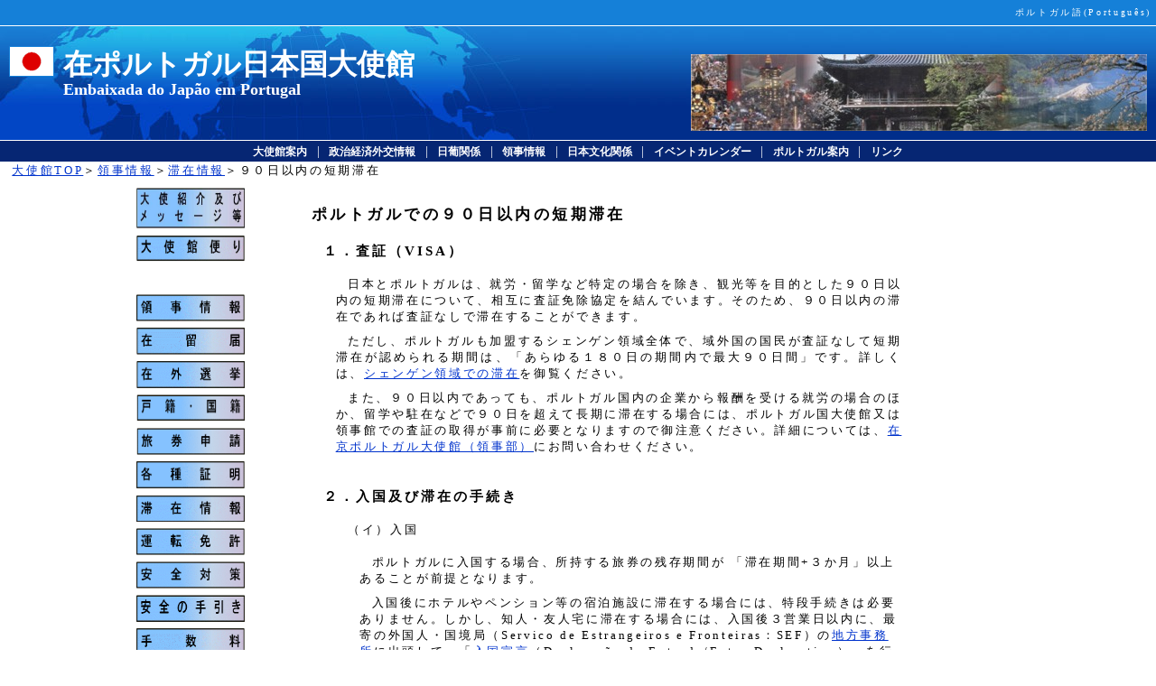

--- FILE ---
content_type: text/html
request_url: https://www.pt.emb-japan.go.jp/jp/con%20web/taizai_tanki.htm
body_size: 4372
content:
<!DOCTYPE HTML PUBLIC "-//W3C//DTD HTML 4.01 Transitional//EN" "http://www.w3.org/TR/html4/loose.dtd">
<html lang="ja">
<head>



<link rel="shortcut icon" href="//www.pt.emb-japan.go.jp/jp/favicon.ico">

<meta http-equiv="Content-Type" content="text/html; charset=Shift_JIS">
<meta name="ProgId" content="FrontPage.Editor.Document">
<meta name="Generator" content="Microsoft FrontPage 6.0">
<meta name="Originator" content="Microsoft Word 11">
<link rel="Edit-Time-Data" href="../indexjp_files/editdata.mso">
<meta http-equiv="Content-Script-Type" content="text/javasprict">
<meta http-equiv="Content-Style-Type" content="text/css">
<meta content="index,follow" name="robots"><!-- css--><link title="Default" media="screen,tv,print" href="../jp.css" type="text/css" rel="stylesheet"><!---▼スタイルシート記述ここから /// Begin Style Sheet-->
<style type="text/css"><!-- 
p { line-height:140% ; font-size: 10pt;font-family:ＭＳ Ｐゴシック;letter-spacing:0.2em; }
#title .jp {
	FONT-FAMILY: "ＭＳ Ｐ明朝", 細明朝, リュウミンL, serif}
#news H4 {
	MARGIN-BOTTOM: 1em} -->
</style>
<!---▲スタイルシート記述ここまで /// End Style Sheet-->

<title>滞在情報</title>

</head>
<body style="" alink="#000000"  bgcolor="white" text="#000000" vlink="purple" lang="JA" link="blue">
<div id="header">
<div id="tools">
	<p class="MsoNormal" align="right">	
	<a href="../../itprtop_pt/index.html"><font size="1">ポルトガル語(</font><font size="1">Portugu&#234;s)</font></a></p>
	</div>
<div id="header0">
<div id="head">
<div id="flag"><img src="../indexjp_files/jp_flag.gif" alt="国旗"></div><!--▼タイトルここから /// Begin Title-->
<p>　</p>
<h1 id="title"><a name="topo">
<span class="jp" lang="jp"><font size="6">在ポルトガル日本国大使館</font></span>
<br><span class="pt" lang="pt"><font size="4">Embaixada do Jap&atilde;o em Portugal</font></span></a></h1><!--▲タイトルここまで /// End Title-->

<div id="hp"><!--▼ヘッダ内画像（右上）ここから /// Begin Header Image (Upper-Right)-->
<div class="h_photo"><img src="consular_top.files/index_cab_japao_11_1_set_09.jpg" width="505" height="85" alt="JAP&Atilde;O" style="margin: 0"></div><!--▲ヘッダ内画像（右上）ここまで /// End Header Image (Upper-Right)--></div></div></div></div><!--Main Menu-->
<DIV id=menu><FONT 
size=2><!--▼メインメニュー（紺色の帯）ここから /// Begin Main Menu (Navy)--></FONT>
<span style="font-family:'ＭＳ Ｐゴシック'"><a href="../../itpr_ja/annai_index.html">大使館案内</a> | <a href="../../itpr_ja/politic_economy_index.html">政治経済外交情報</a> | <a href="../../itpr_ja/japao_portugal_index_com_fotografias.html">日葡関係</a> | <a href="../../itpr_ja/consular_top.html">領事情報</a> | <a href="../../itpr_ja/culture_index2.html">日本文化関係</a> | <a href="../../itpr_ja/event_callendar_final_version3_top.html">イベントカレンダー</a> | <a href="../../itpr_ja/infoportugal_index.html">ポルトガル案内</a> | <a href="../../itpr_ja/linkj.html">リンク</a></SPAN> <!--▲メインメニュー（紺色の帯）ここまで /// End Main Menu (Navy)--></FONT></DIV><!--main-->
<div>
  <p style="text-indent:10pt"><a href="../../itprtop_ja/index.html">大使館TOP</a>＞<a href="../../itpr_ja/consular_top.html">領事情報</a>＞<a href="taizai_top.htm">滞在情報</a>＞９０日以内の短期滞在</p></div>
<div>

<table align="center">
<tr><td width="150" align="left" valign="top">
<p style="font-size:4pt">&nbsp;</p>

<p><a href="../con web/20141201_ambassadorr_shokai_message.html"><img src="../indexjp_files/banner_ambassador_shokai_message.JPG" width="120" height="45"></a></p>
<p style="font-size:4pt">&nbsp;</p>
<p><a href="../con web/tayori_top.htm"><img src="../indexjp_files/banner_taishikandayori22.GIF" width="120" height="30"></a></p>
<p>&nbsp;</p>
<p>&nbsp;</p>
<p><a href="../../itpr_ja/consular_top.html"><img src="../indexjp_files/banner_ryojijoho22.GIF" width="120" height="30"></a></p><p style="font-size:4pt">&nbsp;</p>
<p><a href="zairyu.htm"><img src="../indexjp_files/banner_zairyutodoke2.GIF" width="120" height="30"></a></p><p style="font-size:4pt">&nbsp;</p>
<p><a href="senkyo_top.htm"><img src="../indexjp_files/banner_zaigaisenkyo2.GIF" width="120" height="30"></a></p><p style="font-size:4pt">&nbsp;</p>
<p><a href="koseki_kokuseki_top.htm"><img src="../indexjp_files/banner_kosekikokuseki22.GIF" width="120" height="30"></a></p>
<p style="font-size:4pt">&nbsp;</p>

<p><a href="ryoken_top.htm"><img src="../indexjp_files/banner_ryokenshinsei2.GIF" width="120" height="30"></a></p><p style="font-size:4pt">&nbsp;</p>
<p><a href="shomei_top.htm"><img src="../indexjp_files/banner_kakushushomei2.GIF" width="120" height="30"></a></p>
<p style="font-size:4pt">&nbsp;</p>
<p><a href="taizai_top.htm"><img src="../indexjp_files/banner_taizaijoho2.GIF" width="120" height="30"></a></p><p style="font-size:4pt">&nbsp;</p>
<p><a href="taizai_untenmenkyo.htm"><img src="../indexjp_files/banner_untenmenkyo2.GIF" width="120" height="30"></a></p><p style="font-size:4pt">&nbsp;</p>
<p><a href="anzen_top.htm"><img src="../indexjp_files/banner_anzentaisaku2.GIF" width="120" height="30"></a></p><p style="font-size:4pt">&nbsp;</p>
<p><a href="anzen_tebiki_top_index.htm"><img src="../indexjp_files/banner_anzennotebiki22.GIF" width="120" height="30"></a></p><p style="font-size:4pt">&nbsp;</p>
<p><a href="ryoji_tesuryo.htm"><img src="../indexjp_files/banner_tesuryo2.GIF" width="120" height="30"></a></p>
<p style="font-size:4pt">&nbsp;</p>
<p style="font-size:4pt">　  </p>
<p style="font-size:4pt">　  </p>
<p style="font-size:4pt">　 </p>
<p style="font-size:4pt">　 </p>
<p style="font-size:4pt">　 </p>



<p>&nbsp;</p>

<p><a href="http://www.ezairyu.mofa.go.jp/"><img src="../indexjp_files/bn_orr.gif" width="120" height="45"></a> </p>
<br>
<p><a href="http://www.anzen.mofa.go.jp/"><img src="../indexjp_files/banner_kaigai_anzen.png" width="120" height="45"></a> </p>

<br>
<p><a href="http://www.kantei.go.jp/saigai/"><img src="../indexjp_files/bn_kantei_saigai.gif" width="120" height="40"></a></p>

<p>&nbsp;</p>
<p>&nbsp;</p>
<p>&nbsp;</p>
<p><a href="https://www.mofa.go.jp/mofaj/saigai/index.html"><img src="../indexjp_files/banner_daishinsai.png" width="120" height="45"></a></p></td>
<td valign="top" width="720"><p style="font-size:4pt">&nbsp;</p>

<div style="margin-left:20pt;margin-right:20pt;text-indent:10pt">
<p>&nbsp;</p>
<p style="font-size:13pt"><b>ポルトガルでの９０日以内の短期滞在</b></p><p>&nbsp;</p>

<p style="margin-left:10.0pt;font-size:11pt"><b><a name="sasyo">１．</a>査証（VISA）</b></p><p>&nbsp;</p>
<p style="margin-left:30.0pt" align="justify">日本とポルトガルは、就労・留学など特定の場合を除き、観光等を目的とした９０日以内の短期滞在について、相互に査証免除協定を結んでいます。そのため、９０日以内の滞在であれば査証なしで滞在することができます。</p><p style="font-size:5pt">&nbsp;</p>

<p style="margin-left:30.0pt" align="justify">ただし、ポルトガルも加盟するシェンゲン領域全体で、域外国の国民が査証なして短期滞在が認められる期間は、「あらゆる１８０日の期間内で最大９０日間」です。詳しくは、<a href="#schengen">シェンゲン領域での滞在</a>を御覧ください。</p><p style="font-size:5pt">&nbsp;</p>

<p style="margin-left:30.0pt" align="justify">また、９０日以内であっても、ポルトガル国内の企業から報酬を受ける就労の場合のほか、留学や駐在などで９０日を超えて長期に滞在する場合には、ポルトガル国大使館又は領事館での査証の取得が事前に必要となりますので御注意ください。詳細については、<a href="http://embaixadadeportugal.jp/pt/consular/">在京ポルトガル大使館（領事部）</a>にお問い合わせください。</p><p>&nbsp;</p><p>&nbsp;</p>

<p style="margin-left:10.0pt;font-size:11pt"><b><a name="nyukoku">２．</a>入国及び滞在の手続き</b></p><p>&nbsp;</p>
<p style="margin-left:30.0pt">（イ）入国</p><p>&nbsp;</p>
<p style="margin-left:50.0pt">ポルトガルに入国する場合、所持する旅券の残存期間が 「滞在期間+３か月」以上あることが前提となります。</p><p style="font-size:5pt">&nbsp;</p>
<p style="margin-left:50.0pt">入国後にホテルやペンション等の宿泊施設に滞在する場合には、特段手続きは必要ありません。しかし、知人・友人宅に滞在する場合には、入国後３営業日以内に、最寄の外国人・国境局（Servico de Estrangeiros e Fronteiras：SEF）の<a href="http://www.sef.pt/portal/v10/PT/aspx/contacto/index.aspx#0">地方事務所</a>に出頭して、「<a href="http://www.sef.pt/documentos/57/Mod.%20%20Dec.%20Entrada%20-%20Corrigido%2006.08.2007.pdf">入国宣言</a>（Declara&ccedil;&atilde;o de Entrada/Entry Declaration）」を行わなければなりません。この入国宣言を怠った場合、６０～１６０ユーロの過料（罰金）が課される場合がありますので、御注意ください。</p><p style="font-size:5pt">&nbsp;</p>
<p style="margin-left:50.0pt">ただし、シェンゲン領域の最初の入国がポルトガルであって、入国の際に旅券に入国印が押印された場合はこの限りではありません。</p><p>&nbsp;</p>

<p>&nbsp;</p>

<p style="margin-left:30.0pt">（ロ）滞在</p><p>&nbsp;</p>
<p style="margin-left:50.0pt">観光等を目的として、査証なしでポルトガルに滞在できる期間は９０日以内です。病気や怪我などの理由でやむを得ず９０日以上滞在する場合は、滞在期間が満了する前に最寄のSEFに相談してください。事情によっては、滞在期間の延長申請が認められることがあります。</p>
<p style="font-size:5pt">&nbsp;</p>
<p style="margin-left:50.0pt">滞在期間の延長手続きなどをせずに査証なしで９０日を超えて滞在すると、「不法滞在」とみなされ、超過日数に応じて過料を課されることがありますので、御注意ください。</p>
<p style="font-size:5pt">&nbsp;</p>
<p style="margin-left:50.0pt">滞在延長手続きの詳細については、外国人･国境局の外国人滞在者向けポータルサイトやSEF連絡センターを通じて直接御確認ください。</p>
<p style="font-size:5pt">&nbsp;</p>
<p style="margin-left:50.0pt"> 	<b>&#8811;</b>SEF連絡センター（Centro de Contacto do SEF）</p>

<p style="margin-left:50.0pt"> 	&nbsp;&nbsp;&nbsp;&nbsp;&nbsp;固定電話からの場合　	<b>８０８－２０２－６５３</b></p>

<p style="margin-left:50.0pt"> 	&nbsp;&nbsp;&nbsp;&nbsp;&nbsp;携帯電話からの場合　		<b>８０８－９６２－６９０	</b></p>

<p style="margin-left:50.0pt"> 	&nbsp;&nbsp;&nbsp;&nbsp;&nbsp;受付対応時間　　		<b>平日（月～金）の9時～17時30分	</b></p>
<p style="font-size:5pt">&nbsp;</p>
<p style="margin-left:50.0pt"> 	<b>&#8811;</b><a href="http://www.imigrante.pt/PagesPT/DocumentosNecessarios/ProrrogacaoVistos/02VistoCurtaDuracaoIsencaoVisto.aspx">外国人滞在者向けポータルサイト（短期滞在の延長）</a></p>
<p>&nbsp;</p><p>&nbsp;</p>

<p style="margin-left:10.0pt;font-size:11pt"><b><a name="schengen">３．</a>シェンゲン領域での滞在</b></p><p>&nbsp;</p>
<p style="margin-left:30.0pt">ポルトガルは、１９９３年にシェンゲン国境規則を批准し、１９９５年３月から同規則に基いて出入国管理を行っています。同規則において、シェンゲン領域外国の国民が査証なしで短期滞在が認められる期間について、「最初の入域日から６か月のうち最大３か月の間」との規定が存在していました。</p><p style="font-size:5pt">&nbsp;</p>

<p style="margin-left:30.0pt">上記規定に関して、２０１３年１０月１８日から「<b><u>あらゆる１８０日の期間内で最大９０日間</u></b>」に改正されました。これにより、過去１８０日以内の滞在日数はすべて短期滞在の期間として算入されることになります。</p><p style="font-size:5pt">&nbsp;</p>

<p style="margin-left:30.0pt">現在、シェンゲン領域各国における域外国の国民の短期滞在についての対応状況は必ずしも同一ではありませんが、ポルトガルでは、この規定を遵守する傾向にあります。したがって、査証なし（短期滞在者）でポルトガルに９０日滞在した後、出国して再び入国を希望する場合には、１８０日経過後に再入国が認められることになります。</p><p style="font-size:5pt">&nbsp;</p>

<p style="margin-left:30.0pt">シェンゲン領域を長期間訪問する予定がある場合には、渡航予定国の政府観光局や大使館で事前に情報収集することをお勧めします。
</p>
<p style="font-size:5pt">&nbsp;</p>

<p style="margin-left:30.0pt">また、シェンゲン協定の実施により、シェンゲン領域に最初に入る際（経由地を含む）及び領域外に出る際に、出入域印が押され、域内での移動の際にはそれらの印が押されることはありません。入域印が旅券に押されていないと、入国後に問題が生じる可能性もありますので、最初の入域国で押印を確認してください。
</p>
<p style="font-size:5pt">&nbsp;</p>


<p style="margin-left:30.0pt"><font color="#cc0033">２０１３年７月現在のシェンゲン領域（26か国）は、次のとおりです。<br>　アイスランド、イタリア、エストニア、オーストリア、オランダ、ギリシャ、スイス、スウェーデン、スペイン、スロバキア、スロベニア、チェコ、デンマーク、ドイツ、ノルウェー、ハンガリ、フィンランド、フランス、ベルギー、ポーランド、<b>ポルトガル</b>、マルタ、ラトビア、リトアニア、ルクセンブルク、リヒテンシュタイン</font></p><p>&nbsp;</p><p>&nbsp;</p><p>&nbsp;</p>
<p align="right"><a href="taizai_top.htm">滞在情報</a>・<a href="../../itpr_ja/consular_top.html">領事情報ＴＯＰ</a>へ戻る</p>

</div>
</td>

<td width="100">&nbsp;</td>
</tr></table>

<p>&nbsp;</p><p>&nbsp;</p><p>&nbsp;</p>

  
</div>

</body></html>


--- FILE ---
content_type: text/css
request_url: https://www.pt.emb-japan.go.jp/jp/jp.css
body_size: 1590
content:
BODY {
	PADDING-RIGHT: 0px; PADDING-LEFT: 0px; FONT-SIZE: 0.9em; PADDING-BOTTOM: 0px; MARGIN: 0px; COLOR: #000; PADDING-TOP: 0px; FONT-FAMILY: Arial, Helvetica, sans-serif; BACKGROUND-COLOR: #fff; min-width: 760px
}
DIV {
	PADDING-RIGHT: 0em; PADDING-LEFT: 0em; PADDING-BOTTOM: 0em; MARGIN: 0em; BORDER-TOP-STYLE: none; PADDING-TOP: 0em; BORDER-RIGHT-STYLE: none; BORDER-LEFT-STYLE: none; BORDER-BOTTOM-STYLE: none
}
H1 {
	PADDING-RIGHT: 0em; PADDING-LEFT: 0em; PADDING-BOTTOM: 0em; MARGIN: 0em; BORDER-TOP-STYLE: none; PADDING-TOP: 0em; BORDER-RIGHT-STYLE: none; BORDER-LEFT-STYLE: none; BORDER-BOTTOM-STYLE: none
}
H2 {
	PADDING-RIGHT: 0em; PADDING-LEFT: 0em; PADDING-BOTTOM: 0em; MARGIN: 0em; BORDER-TOP-STYLE: none; PADDING-TOP: 0em; BORDER-RIGHT-STYLE: none; BORDER-LEFT-STYLE: none; BORDER-BOTTOM-STYLE: none
}
H3 {
	PADDING-RIGHT: 0em; PADDING-LEFT: 0em; PADDING-BOTTOM: 0em; MARGIN: 0em; BORDER-TOP-STYLE: none; PADDING-TOP: 0em; BORDER-RIGHT-STYLE: none; BORDER-LEFT-STYLE: none; BORDER-BOTTOM-STYLE: none
}
H4 {
	PADDING-RIGHT: 0em; PADDING-LEFT: 0em; PADDING-BOTTOM: 0em; MARGIN: 0em; BORDER-TOP-STYLE: none; PADDING-TOP: 0em; BORDER-RIGHT-STYLE: none; BORDER-LEFT-STYLE: none; BORDER-BOTTOM-STYLE: none
}
P {
	PADDING-RIGHT: 0em; PADDING-LEFT: 0em; PADDING-BOTTOM: 0em; MARGIN: 0em; BORDER-TOP-STYLE: none; PADDING-TOP: 0em; BORDER-RIGHT-STYLE: none; BORDER-LEFT-STYLE: none; BORDER-BOTTOM-STYLE: none
}
H1 {
	FONT-SIZE: 2em
}
H2 {
	FONT-SIZE: 1.5em
}
H3 {
	FONT-SIZE: 1.1em; COLOR: #555
}
H4 {
	FONT-SIZE: 1em
}
P {
	FONT-SIZE: 1em
}
A:link {
	BACKGROUND: none transparent scroll repeat 0% 0%; COLOR: #0033cc
}
A:visited {
	BACKGROUND: none transparent scroll repeat 0% 0%; COLOR: #5533cc
}
A:hover {
	BACKGROUND: #000099; COLOR: #fff
}
A:active {
	BACKGROUND: #000099; COLOR: #fff
}
IMG {
	BORDER-TOP-STYLE: none; BORDER-RIGHT-STYLE: none; BORDER-LEFT-STYLE: none; BORDER-BOTTOM-STYLE: none
}
A IMG {
	BORDER-TOP-WIDTH: 0px; BORDER-LEFT-WIDTH: 0px; BORDER-BOTTOM-WIDTH: 0px; BORDER-RIGHT-WIDTH: 0px
}
.clear {
	CLEAR: both
}
#header {
	PADDING-RIGHT: 0px; PADDING-LEFT: 0px; PADDING-BOTTOM: 0px; MARGIN: 0px; PADDING-TOP: 0px; BACKGROUND-COLOR: transparent; min-width: 450px
}
#tools {
	PADDING-RIGHT: 5px; DISPLAY: block; PADDING-LEFT: 5px; FONT-SIZE: 0.8em; PADDING-BOTTOM: 5px; COLOR: #a3bcd3; PADDING-TOP: 5px; BORDER-BOTTOM: #ffffff 1px solid; BACKGROUND-COLOR: #1580d8; TEXT-ALIGN: right
}

#tools A:link {
	COLOR: #fff; TEXT-DECORATION: none
}
#tools A:visited {
	COLOR: #fff; TEXT-DECORATION: none
}
#tools A:hover {
	BACKGROUND: #fff; COLOR: #003366; TEXT-DECORATION: none
}
#tools A:active {
	BACKGROUND: #fff; COLOR: #003366; TEXT-DECORATION: none
}
#tools A.skip:link {
	COLOR: #bbbbbb; TEXT-DECORATION: none
}
#tools A.skip:visited {
	COLOR: #bbbbbb; TEXT-DECORATION: none
}
#tools A.skip:hover {
	BACKGROUND: #bbbbbb; COLOR: #ffffff; TEXT-DECORATION: none
}
#tools A.skip:active {
	BACKGROUND: #bbbbbb; COLOR: #ffffff; TEXT-DECORATION: none
}

#head        { background-image: 
               url('title_bg.jpg'); 
               background-repeat: repeat-x; background-color: #012e8b; 
               margin: 0px; padding: 0px }
#flag {
	PADDING-RIGHT: 0px; PADDING-LEFT: 0px; FLOAT: left; PADDING-BOTTOM: 0px; MARGIN: 1.5em 0px 0px 10px; PADDING-TOP: 0px; POSITION: relative; TEXT-ALIGN: left
}
#title {
	PADDING-RIGHT: 0px; PADDING-LEFT: 0px; FLOAT: left; PADDING-BOTTOM: 0px; MARGIN: 10px; COLOR: #ffffff; LINE-HEIGHT: 100%; PADDING-TOP: 0px; FONT-FAMILY: Times New Roman, Times, serif; POSITION: relative; TEXT-ALIGN: left
}
#title .jp {
	FONT-SIZE: 0.6em; FONT-FAMILY: "?l?r ?o???c", ????c, ?????E?~??L, serif
}
#hp {
	PADDING-RIGHT: 10px; DISPLAY: block; PADDING-LEFT: 10px; FONT-SIZE: 0.8em; PADDING-BOTTOM: 10px; COLOR: #a3bcd3; PADDING-TOP: 10px; TEXT-ALIGN: right
}
#hp .h_photo {
	PADDING-RIGHT: 0px; PADDING-LEFT: 0px; PADDING-BOTTOM: 0px; MARGIN: 3px 0px 0px; PADDING-TOP: 0px
}
#hp .h_photo IMG {
	MARGIN: 3px
}
#menu {
	CLEAR: both; PADDING-RIGHT: 1px; PADDING-LEFT: 1px; PADDING-BOTTOM: 1px; MARGIN: 1px 0px; COLOR: #fff; LINE-HEIGHT: 140%; PADDING-TOP: 1px; BACKGROUND-COLOR: #062673; TEXT-ALIGN: center
}
#menu A {
	PADDING-RIGHT: 3px; PADDING-LEFT: 3px; FONT-WEIGHT: bold; FONT-SIZE: 0.8em; PADDING-BOTTOM: 3px; MARGIN: 0px 0.3em 0.4em; PADDING-TOP: 3px; TEXT-DECORATION: none
}
#menu A:link {
	COLOR: #ffffff
}
#menu A:visited {
	COLOR: #ffffff
}
#menu A:hover {
	BACKGROUND: #a1caf2; COLOR: #062673; TEXT-DECORATION: none
}
#menu A:active {
	BACKGROUND: #a1caf2; COLOR: #062673; TEXT-DECORATION: none
}
#mid {
	POSITION: relative; BACKGROUND-COLOR: #000
}
#middle      { display: block; background-image: 
               url('file:///C:/Documents%20and%20Settings/Mofa/Local%20Settings/Temporary%20Internet%20Files/Content.IE5/1HX42LPN/image/sub_image.jpg'); 
               background-repeat: no-repeat; position: relative; height: 161px; 
               background-color: #000; margin-left: 0px; margin-right: 301px; 
               margin-top: 0px; margin-bottom: 0px; padding: 0px }
#middle .txt {
	TEXT-ALIGN: right
}
#middle .txt IMG {
	MARGIN-TOP: 25px; MARGIN-LEFT: 10px; MARGIN-RIGHT: 10px
}
#mainphoto {
	FONT-SIZE: 11px; MARGIN: 0px 0px 5px 1px; WIDTH: 285px; BACKGROUND-COLOR: #e1e1e1; TEXT-ALIGN: center
}
#mainphoto IMG {
	MARGIN: 4px
}
#main {
	POSITION: relative
}
#news {
	PADDING-RIGHT: 15px; DISPLAY: block; PADDING-LEFT: 15px; PADDING-BOTTOM: 15px; MARGIN-RIGHT: 301px; PADDING-TOP: 15px; POSITION: relative
}
#news h2.news { background-image: 
               url('file:///C:/Documents%20and%20Settings/Mofa/Local%20Settings/Temporary%20Internet%20Files/Content.IE5/1HX42LPN/image/menu_news_bg.gif'); 
               background-repeat: repeat-x; margin: 0px; padding: 0px }
#news H3 {
	FONT-SIZE: 1em; MARGIN: 0em 0px 3px
}
#news H4 {
	FONT-SIZE: 1em; MARGIN: 0px 0px 0px 15px
}
#news P {
	FONT-SIZE: 0.9em; MARGIN: 0px 0px 1em 15px; COLOR: #333333
}
#news OL {
	PADDING-LEFT: 0px; MARGIN: 0px 0px 1em 40px
}
#news OL LI {
	FONT-SIZE: 0.9em
}
#news UL {
	PADDING-RIGHT: 0px; PADDING-LEFT: 0px; PADDING-BOTTOM: 0px; MARGIN: 0px 0px 1em 5px; PADDING-TOP: 0px
}
#news ul li  { background-image: 
               url('file:///C:/Documents%20and%20Settings/Mofa/Local%20Settings/Temporary%20Internet%20Files/Content.IE5/1HX42LPN/common_img/li_head.gif'); 
               background-repeat: no-repeat; background-color: left; 
               background-attachment: scroll; font-family: 
               Arial, Helvetica, sans-serif; list-style-type: none; 
               margin-left: 15px; margin-right: 2px; margin-top: 2px; 
               margin-bottom: 2px; padding-left: 5px; background-position: top }
#news UL.tlink LI {
	MARGIN-BOTTOM: 0.7em
}
#text_link H2 {
	FONT-SIZE: 1em; BACKGROUND-IMAGE: none; MARGIN: 3px 3px 6px; COLOR: #3366cc
}
#text_link H2 A {
	COLOR: #3366cc
}
#text_link H2 A:hover {
	COLOR: #ffffff; BACKGROUND-COLOR: #3366cc
}
#text_link H2 A:active {
	COLOR: #ffffff; BACKGROUND-COLOR: #3366cc
}
#search_box {
	MARGIN-TOP: 10px; MARGIN-BOTTOM: 10px; PADDING-BOTTOM: 10px; WIDTH: 285px; PADDING-TOP: 10px; BACKGROUND-COLOR: #c8dae1
}
#search_box FORM {
	MARGIN: 0px
}
#search {
	MARGIN-LEFT: 10px
}
#links {
	RIGHT: 0px; FLOAT: right; MARGIN: 0px 0px 0px 1px; WIDTH: 300px; PADDING-TOP: 15px; POSITION: absolute; TOP: 0px; BACKGROUND-COLOR: #fff; TEXT-ALIGN: center
}
#links .box {
	BORDER-RIGHT: #000 1px solid; BORDER-TOP: #000 1px solid; MARGIN: 0px 0px 5px; BORDER-LEFT: #000 1px solid; WIDTH: 285px; BORDER-BOTTOM: #000 1px solid; TEXT-ALIGN: center
}
#links .box H2 {
	PADDING-RIGHT: 0px; PADDING-LEFT: 0px; PADDING-BOTTOM: 0px; MARGIN: 2px 0px 0px; PADDING-TOP: 0px
}
#links .banner {
	FLOAT: left; MARGIN: 5px 5px 5px 15px
}
#links UL {
	PADDING-RIGHT: 0px; PADDING-LEFT: 0px; PADDING-BOTTOM: 0px; MARGIN: 0px 0px 0px 5px; PADDING-TOP: 0px; TEXT-ALIGN: left
}
#links ul li { font-size: 0.9em; background-image: 
               url('file:///C:/Documents%20and%20Settings/Mofa/Local%20Settings/Temporary%20Internet%20Files/Content.IE5/1HX42LPN/common_img/list_bs.gif'); 
               background-repeat: no-repeat; background-color: left; 
               background-attachment: scroll; font-family: 
               Arial, Helvetica, sans-serif; list-style-type: none; 
               margin-left: 15px; margin-right: 5px; margin-top: 5px; 
               margin-bottom: 5px; padding-left: 10px; background-position: 
               top }
#bottom {
	CLEAR: both; PADDING-RIGHT: 0px; PADDING-LEFT: 0px; PADDING-BOTTOM: 0px; MARGIN: 0px; PADDING-TOP: 0px; POSITION: relative
}
#footer {
	BORDER-TOP: #aaa 1px dotted; MARGIN-TOP: 15px; WIDTH: 285px; COLOR: #555; TEXT-ALIGN: left
}
#footer .ftxt {
	FONT-SIZE: 0.8em; MARGIN: 5px
}

@media Print    
{
BODY {
	FONT-SIZE: 10px
}

}
